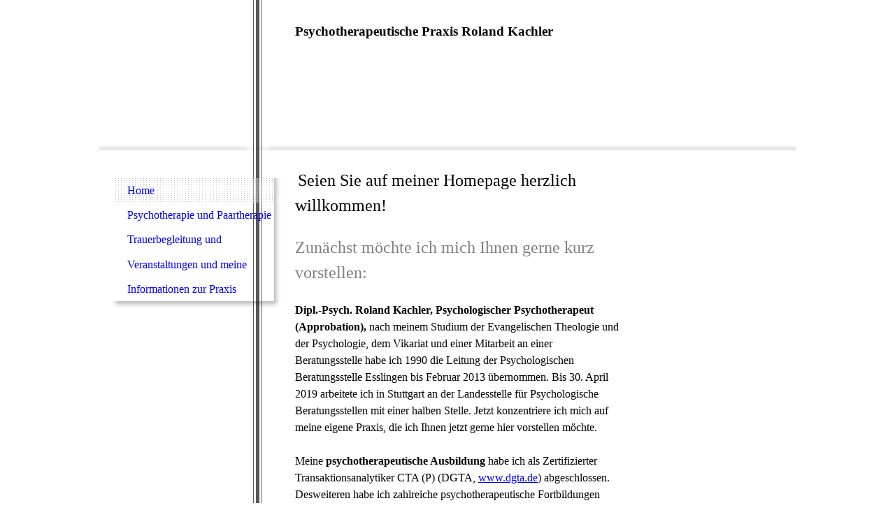

--- FILE ---
content_type: text/html; charset=utf-8
request_url: http://kachler-roland.de/
body_size: 49049
content:
<!DOCTYPE html><html lang="de"><head><meta http-equiv="Content-Type" content="text/html; charset=UTF-8"><title>Psychotherapeutische Praxis Roland Kachler - Home</title><meta name="description" content="In meiner Praxis biete ich Psychotherapie, Paar- und Sexualtherapie, Hypnose/Hypnotherapie, EMDR, Trauerbegleitung und Trauertherapie an."><meta name="keywords" content="Psychotherapie, Hypnose und Hypnotherapie, Paar- und Sexualtherapie, Trauerbegleitung und Trauertherapie, Supervision, Vorträge, Workshops und Seminare"><link href="http://Kachler-Roland.de/Home" rel="canonical"><meta content="Psychotherapeutische Praxis Roland Kachler - Home" property="og:title"><meta content="website" property="og:type"><meta content="http://Kachler-Roland.de/Home" property="og:url"><script>
              window.beng = window.beng || {};
              window.beng.env = {
                language: "en",
                country: "US",
                mode: "deploy",
                context: "page",
                pageId: "000000099114",
                skeletonId: "",
                scope: "HTO01FLAHLHH",
                isProtected: false,
                navigationText: "Home",
                instance: "1",
                common_prefix: "https://homepagedesigner.telekom.de",
                design_common: "https://homepagedesigner.telekom.de/beng/designs/",
                design_template: "reseller/1000003/telekom_mv_238",
                path_design: "https://homepagedesigner.telekom.de/beng/designs/data/reseller/1000003/telekom_mv_238/",
                path_res: "https://homepagedesigner.telekom.de/res/",
                path_bengres: "https://homepagedesigner.telekom.de/beng/res/",
                masterDomain: "",
                preferredDomain: "",
                preprocessHostingUri: function(uri) {
                  
                    return uri || "";
                  
                },
                hideEmptyAreas: true
              };
            </script><script xmlns="http://www.w3.org/1999/xhtml" src="https://homepagedesigner.telekom.de/cm4all-beng-proxy/beng-proxy.js">;</script><link xmlns="http://www.w3.org/1999/xhtml" rel="stylesheet" href="https://homepagedesigner.telekom.de/.cm4all/e/static/3rdparty/font-awesome/css/font-awesome.min.css"></link><link rel="stylesheet" type="text/css" href="//homepagedesigner.telekom.de/.cm4all/res/static/libcm4all-js-widget/3.89.7/css/widget-runtime.css"/>

<link rel="stylesheet" type="text/css" href="//homepagedesigner.telekom.de/.cm4all/res/static/beng-editor/5.3.130/css/deploy.css"/>

<link rel="stylesheet" type="text/css" href="//homepagedesigner.telekom.de/.cm4all/res/static/libcm4all-js-widget/3.89.7/css/slideshow-common.css"/>

<script src="//homepagedesigner.telekom.de/.cm4all/res/static/jquery-1.7/jquery.js">;</script><script src="//homepagedesigner.telekom.de/.cm4all/res/static/prototype-1.7.3/prototype.js">;</script><script src="//homepagedesigner.telekom.de/.cm4all/res/static/jslib/1.4.1/js/legacy.js">;</script><script src="//homepagedesigner.telekom.de/.cm4all/res/static/libcm4all-js-widget/3.89.7/js/widget-runtime.js">;</script>

<script src="//homepagedesigner.telekom.de/.cm4all/res/static/libcm4all-js-widget/3.89.7/js/slideshow-common.js">;</script>

<script src="//homepagedesigner.telekom.de/.cm4all/res/static/beng-editor/5.3.130/js/deploy.js">;</script>

<script>
                (function() {
                  var mobileAgent = MobileBrowserSwitch.isMobileAgent(navigator.userAgent);
                  if (mobileAgent) {
                    var url = window.location.pathname;
                    if (url.endsWith("/")) {
                      url = url.substring(0, url.length - 1);
                    }
                    if (url.endsWith("/index.php")) {
                      url = url.substring(0, url.length - 10);
                    }
                    if (!/1,auth,8,1$/.test(url) && !/1%2Cauth%2C8%2C1$/.test(url)) {
                      url += "/mobile/";
                      window.location.pathname = url;
                    }
                  }
                })();
              </script><link xmlns="http://www.w3.org/1999/xhtml"  rel="stylesheet" type="text/css" href="https://homepagedesigner.telekom.de/.cm4all/designs/static/reseller/1000003/telekom_mv_238/1561385283.56/css/main.css"></link><!--[if lt IE 7]>
			<link rel="stylesheet" type="text/css" href="https://homepagedesigner.telekom.de/beng/designs/data/reseller/1000003/telekom_mv_238/css/ie6.css"/>
		<![endif]--><link href="/.cm4all/handler.php/vars.css?v=20251203080715" type="text/css" rel="stylesheet"><style type="text/css">.cm-logo {background-image: url("/.cm4all/sysdb.iproc/keyvisuals/2414a7df22d29bbc568a4aefba9b0a7b5738.jpg/scale_0_0/2414a7df22d29bbc568a4aefba9b0a7b5738.jpg");background-position: 88% 0%;
background-size: auto 100%;
background-repeat: no-repeat;
      }</style><script type="text/javascript">window.cmLogoWidgetId = "DUMMY_cm4all_com_widgets_Logo_2c0ab29a";
            window.cmLogoGetCommonWidget = function (){
                return new cm4all.Common.Widget({
            base    : "/",
            session : "",
            frame   : "",
            path    : "DUMMY_cm4all_com_widgets_Logo_2c0ab29a"
        })
            };
            window.logoConfiguration = {
                "cm-logo-x" : "88%",
        "cm-logo-y" : "0%",
        "cm-logo-v" : "2.0",
        "cm-logo-w" : "auto",
        "cm-logo-h" : "100%",
        "cm-logo-di" : "reseller/1000003/telekom_mv_238",
        "cm-logo-u" : "public-service://0/",
        "cm-logo-k" : "/.cm4all/sysdb/keyvisuals/2414a7df22d29bbc568a4aefba9b0a7b5738.jpg",
        "cm-logo-bc" : "",
        "cm-logo-ln" : "",
        "cm-logo-ln$" : "",
        "cm-logo-hi" : false
        ,
        _logoBaseUrl : "\/.cm4all\/sysdb.iproc\/keyvisuals\/2414a7df22d29bbc568a4aefba9b0a7b5738.jpg\/scale_0_0\/",
        _logoPath : "2414a7df22d29bbc568a4aefba9b0a7b5738.jpg"
        };
          jQuery(document).ready(function() {
            var logoElement = jQuery(".cm-logo");
            logoElement.attr("role", "img");
            logoElement.attr("tabindex", "0");
            logoElement.attr("aria-label", "logo");
          });
        </script><link rel="icon" href="data:;base64,iVBORw0KGgo="/><style id="cm_table_styles"></style><style id="cm_background_queries"></style><script type="application/x-cm4all-cookie-consent" data-code=""></script></head><body ondrop="return false;" class=" device-desktop cm-deploy cm-deploy-342 cm-deploy-4x"><div class="cm-background" data-cm-qa-bg="image"></div><div class="cm-background-video" data-cm-qa-bg="video"></div><div class="cm-background-effects" data-cm-qa-bg="effect"></div><div xmlns="http://www.w3.org/1999/xhtml" xmlns:c="http://cm4all.com/ng/widget" id="page"><div id="page_inner"><div id="header" class="clearfix"><div class="cm-kv-0 kv"> </div><div id="logo" class="cm-logo"> </div><img id="shadow" src="https://homepagedesigner.telekom.de/beng/designs/data/reseller/1000003/telekom_mv_238/img/header_shadow.png"></img><img id="stripe" src="https://homepagedesigner.telekom.de/beng/designs/data/reseller/1000003/telekom_mv_238/img/header_bg.png"></img><h1 style="visibility:visible;top:34px;left:280px;width:396px;height:109px;">Psychotherapeutische Praxis Roland Kachler<br></h1><a class="cm_headerlink"></a></div><div id="content_wrapper" class="clearfix"><div id="bg_kachel"><div id="cl_wrapper"><div id="content_left_wrapper"><div id="content_left"><div id="cm_navigation"><ul xmlns="" id="cm_mainnavigation"><li id="cm_navigation_pid_99114" class="cm_current"><a title="Home" href="/Home" class="cm_anchor">Home</a></li><li id="cm_navigation_pid_132111"><a title="Psychotherapie und Paartherapie" href="/Psychotherapie-und-Paartherapie" class="cm_anchor">Psychotherapie und Paartherapie</a></li><li id="cm_navigation_pid_132131"><a title="Trauerbegleitung und Trauertherapie" href="/Trauerbegleitung-und-Trauertherapie" class="cm_anchor">Trauerbegleitung und Trauertherapie</a></li><li id="cm_navigation_pid_132132"><a title="Veranstaltungen und meine Bücher" href="/Veranstaltungen-und-meine-Buecher" class="cm_anchor">Veranstaltungen und meine Bücher</a></li><li id="cm_navigation_pid_132133"><a title="Informationen zur Praxis " href="/Informationen-zur-Praxis" class="cm_anchor">Informationen zur Praxis </a></li></ul></div></div></div><div id="content_left_2"><div id="widgetbar_page_left_2" data-cm-hintable="yes"><p xmlns=""> </p></div><div id="widgetbar_site_left_2" data-cm-hintable="yes"><p xmlns=""> </p></div></div></div><div id="content_main_wrapper"><div id="content_main" data-cm-hintable="yes"><p xmlns=""> <span style="font-size: x-large;">Seien Sie auf meiner Homepage herzlich willkomm</span><span style="font-size: x-large;">en!</span></p><p xmlns="" style="color: #808080;"><br></p><p xmlns="" style="color: #808080;"><span style="font-size: x-large;">Zunächst möchte ich mich Ihnen gerne kurz vorstellen:</span></p><p xmlns=""> </p><p xmlns=""><strong>Dipl.-Psych. Roland Kachler, Psychologischer Psychotherapeut (Approbation),</strong> nach meinem Studium der Evangelischen Theologie und der Psychologie, dem Vikariat und einer Mitarbeit an einer Beratungsstelle habe ich 1990 die Leitung der Psychologischen Beratungsstelle Esslingen bis Februar 2013 übernommen. Bis 30. April 2019 arbeitete ich in Stuttgart an der Landesstelle für Psychologische Beratungsstellen mit einer halben Stelle. Jetzt konzentriere ich mich auf meine eigene Praxis, die ich Ihnen jetzt gerne hier vorstellen möchte.  </p><p xmlns=""> </p><p xmlns="">Meine <strong>psychotherapeutische Ausbildung</strong> habe ich als Zertifizierter Transaktionsanalytiker CTA (P) (DGTA, <a href="http://www.dgta.de/" target="_blank" rel="noreferrer noopener" class="cm_anchor">www.dgta.de</a>) abgeschlossen. Desweiteren habe ich zahlreiche psychotherapeutische Fortbildungen absolviert, so u.a. die Fortbilung in der Paartherapie bei Hans Jellouschek, die systemische Sexualtherapie, die Ausbildung zum Supervisor (EZI, DGSv anerkannt), weitere Fortbildungen in Traumatherapie bei Luise Reddemann (PITT), Hypnotherapie und Hypnose (KliHyp MEG), Familientherapie, EMDR, Ego-State-Therapie und andere.  </p><p xmlns=""> </p><p xmlns="">Als <strong>Autor </strong>habe ich folgende Bücher veröffentlicht: </p><p xmlns=""><strong>Roland Kachler: </strong>"Wege aus der Wüste. Mit Elia Krisen durchleben", Stuttgart 1993; "Ängste sind menschlich", Stuttgart 1995; "Vom Geheimnis glücklicher Paare, Stuttgart 1999; "Warum Lachen die beste Therapie für Paare ist", Stuttgart 2001 (vgl. <a href="http://www.opus-magnum.de/" target="_blank" rel="noreferrer noopener" class="cm_anchor">www.opus-magnum.de</a> ); "Lass die Liebe tanzen. Die Kunst der Paarbeziehung", Stuttgart 2003; "Traummord. Ein Fall für Freud, Jung und Milton Erickson", Heidelberg 2005 (vgl. <a href="http://www.carl-auer.de/" target="_blank" rel="noreferrer noopener" class="cm_anchor">www.carl-auer.de</a>); "Wie ist das mit der ... Familie?", Stuttgart 2008; "Wie ist das mit dem ... Glück?", Stuttgart 2009; "Wege aus der Wüste. Was in Krisen hilft", Ostfildern 2010. Weitere Bücher finden Sie hier auf meiner Homepage.</p><p xmlns=""><br></p><p xmlns=""><br></p><p xmlns=""><br></p><p xmlns=""><span style="font-size: 22px; font-family: Arial, Helvetica, sans-serif; color: #ff0000;">Meine Seminare finden Sie auf der Seite zu meinen Veranstaltungen!<br></span></p><p xmlns=""><br></p><p xmlns=""><br></p><p xmlns=""><br></p><p xmlns=""><span style="color: #ff0000; font-size: 22px; font-family: Arial, Helvetica, sans-serif;"><strong>Bitte beachten Sie:</strong> Leider habe ich erst wieder ab April 2026 freie Termine - falls Sie sich auf die Warteliste setzen lassen wollen, senden Sie mir bitte eine Mail.</span></p><p xmlns=""><br></p><p xmlns=""><span style="font-size: 18px; font-family: Arial, Helvetica, sans-serif;">Hier mein <strong>aktuelles Trauerbuch</strong>, das sich mit den <strong>körperlichen und gesundheitlichen Folgen</strong> von schweren Verlusten beschäftigt. Absolut neu und innovativ: Nur mit dem Körper und der Arbeit mit ihm ermöglicht eine gelingede Trauerarbeit und Trauerbegleitung!</span></p><p xmlns=""><br></p><div xmlns="" class="clearFloating" style="clear:both;height: 0px; width: auto;"></div><div xmlns="" id="widgetcontainer_TKOMSI_cm4all_com_widgets_UroPhoto_27736509" class="
				    cm_widget_block
					cm_widget cm4all_com_widgets_UroPhoto cm_widget_block_center" style="width:56.6%; max-width:1890px; "><div class="cm_widget_anchor"><a name="TKOMSI_cm4all_com_widgets_UroPhoto_27736509" id="widgetanchor_TKOMSI_cm4all_com_widgets_UroPhoto_27736509"><!--cm4all.com.widgets.UroPhoto--></a></div><div xmlns="http://www.w3.org/1999/xhtml" data-uro-type="image" style="width:100%;height:100%;" id="uroPhotoOuterTKOMSI_cm4all_com_widgets_UroPhoto_27736509">            <picture><source srcset="/.cm4all/uproc.php/0/.Cover%20Trauer%20tut%20weh%20jpg.jpg/picture-1600?_=198e52f5093 1x, /.cm4all/uproc.php/0/.Cover%20Trauer%20tut%20weh%20jpg.jpg/picture-2600?_=198e52f5093 2x" media="(min-width:800px)"><source srcset="/.cm4all/uproc.php/0/.Cover%20Trauer%20tut%20weh%20jpg.jpg/picture-1200?_=198e52f5093 1x, /.cm4all/uproc.php/0/.Cover%20Trauer%20tut%20weh%20jpg.jpg/picture-1600?_=198e52f5093 2x" media="(min-width:600px)"><source srcset="/.cm4all/uproc.php/0/.Cover%20Trauer%20tut%20weh%20jpg.jpg/picture-800?_=198e52f5093 1x, /.cm4all/uproc.php/0/.Cover%20Trauer%20tut%20weh%20jpg.jpg/picture-1200?_=198e52f5093 2x" media="(min-width:400px)"><source srcset="/.cm4all/uproc.php/0/.Cover%20Trauer%20tut%20weh%20jpg.jpg/picture-400?_=198e52f5093 1x, /.cm4all/uproc.php/0/.Cover%20Trauer%20tut%20weh%20jpg.jpg/picture-800?_=198e52f5093 2x" media="(min-width:200px)"><source srcset="/.cm4all/uproc.php/0/.Cover%20Trauer%20tut%20weh%20jpg.jpg/picture-200?_=198e52f5093 1x, /.cm4all/uproc.php/0/.Cover%20Trauer%20tut%20weh%20jpg.jpg/picture-400?_=198e52f5093 2x" media="(min-width:100px)"><img src="/.cm4all/uproc.php/0/.Cover%20Trauer%20tut%20weh%20jpg.jpg/picture-200?_=198e52f5093" data-uro-original="/.cm4all/uproc.php/0/Cover%20Trauer%20tut%20weh%20jpg.jpg?_=198e52f5093" onerror="uroGlobal().util.error(this, '', 'uro-widget')" data-uro-width="1890" data-uro-height="2835" alt="" style="width:100%;" title="" loading="lazy"></picture>
<span></span></div></div><p xmlns=""><br></p><p xmlns=""><span style="font-size: 18px; font-family: Arial, Helvetica, sans-serif;">In jeder Paarbeziehung mischen die inneren Kinder mit. Hier wird auf leicht verständliche und praktische Weise gezeigt, wie Paar mit den in ihrer Partnerschaft</span></p><p xmlns=""><span style="font-size: 18px; font-family: Arial, Helvetica, sans-serif;">wirksamen inneren Kinder arbeiten können. Versöhnte innere Kinder lassen viele Paarkonflikte lösen, so dass die Liebe wieder "kinderleicht" wird:</span></p><p xmlns=""><br></p><div xmlns="" class="clearFloating" style="clear:both;height: 0px; width: auto;"></div><div xmlns="" id="widgetcontainer_TKOMSI_cm4all_com_widgets_UroPhoto_27736512" class="
				    cm_widget_block
					cm_widget cm4all_com_widgets_UroPhoto cm_widget_block_center" style="width:61.3%; max-width:2008px; "><div class="cm_widget_anchor"><a name="TKOMSI_cm4all_com_widgets_UroPhoto_27736512" id="widgetanchor_TKOMSI_cm4all_com_widgets_UroPhoto_27736512"><!--cm4all.com.widgets.UroPhoto--></a></div><div xmlns="http://www.w3.org/1999/xhtml" data-uro-type="image" style="width:100%;height:100%;" id="uroPhotoOuterTKOMSI_cm4all_com_widgets_UroPhoto_27736512">            <picture><source srcset="/.cm4all/uproc.php/0/.Cover%20Liebe%20kinderleicht%20jpg.jpg/picture-1600?_=198e5305b44 1x, /.cm4all/uproc.php/0/.Cover%20Liebe%20kinderleicht%20jpg.jpg/picture-2600?_=198e5305b44 2x" media="(min-width:800px)"><source srcset="/.cm4all/uproc.php/0/.Cover%20Liebe%20kinderleicht%20jpg.jpg/picture-1200?_=198e5305b44 1x, /.cm4all/uproc.php/0/.Cover%20Liebe%20kinderleicht%20jpg.jpg/picture-1600?_=198e5305b44 2x" media="(min-width:600px)"><source srcset="/.cm4all/uproc.php/0/.Cover%20Liebe%20kinderleicht%20jpg.jpg/picture-800?_=198e5305b44 1x, /.cm4all/uproc.php/0/.Cover%20Liebe%20kinderleicht%20jpg.jpg/picture-1200?_=198e5305b44 2x" media="(min-width:400px)"><source srcset="/.cm4all/uproc.php/0/.Cover%20Liebe%20kinderleicht%20jpg.jpg/picture-400?_=198e5305b44 1x, /.cm4all/uproc.php/0/.Cover%20Liebe%20kinderleicht%20jpg.jpg/picture-800?_=198e5305b44 2x" media="(min-width:200px)"><source srcset="/.cm4all/uproc.php/0/.Cover%20Liebe%20kinderleicht%20jpg.jpg/picture-200?_=198e5305b44 1x, /.cm4all/uproc.php/0/.Cover%20Liebe%20kinderleicht%20jpg.jpg/picture-400?_=198e5305b44 2x" media="(min-width:100px)"><img src="/.cm4all/uproc.php/0/.Cover%20Liebe%20kinderleicht%20jpg.jpg/picture-200?_=198e5305b44" data-uro-original="/.cm4all/uproc.php/0/Cover%20Liebe%20kinderleicht%20jpg.jpg?_=198e5305b44" onerror="uroGlobal().util.error(this, '', 'uro-widget')" data-uro-width="2008" data-uro-height="2835" alt="" style="width:100%;" title="" loading="lazy"></picture>
<span></span></div></div><p xmlns=""><br></p><p xmlns=""><br></p><p xmlns=""><br></p><p xmlns=""><span style="font-size: 18px; font-family: Arial, Helvetica, sans-serif;">Hier nun das Fachbuch zum vorigen Buch, mein neuestes<strong> Buch zur Paartherapie</strong>, die sich als <strong>Therapie der inneren Kinder beider Partner</strong> versteht. Ich möchte Sie einladen, diesen innovativen und hilfreichen Ansatz für die Paartherapie als PaartherapeutIn, aber auch als selbst Betroffene kennenzulernen: </span><br></p><div xmlns="" class="clearFloating" style="clear:both;height: 0px; width: auto;"></div><div xmlns="" id="widgetcontainer_TKOMSI_cm4all_com_widgets_UroPhoto_27077550" class="
				    cm_widget_block
					cm_widget cm4all_com_widgets_UroPhoto cm_widget_block_center" style="width:62.6%; max-width:628px; "><div class="cm_widget_anchor"><a name="TKOMSI_cm4all_com_widgets_UroPhoto_27077550" id="widgetanchor_TKOMSI_cm4all_com_widgets_UroPhoto_27077550"><!--cm4all.com.widgets.UroPhoto--></a></div><div xmlns="http://www.w3.org/1999/xhtml" data-uro-type="image" style="width:100%;height:100%;" id="uroPhotoOuterTKOMSI_cm4all_com_widgets_UroPhoto_27077550">            <picture><source srcset="/.cm4all/uproc.php/0/.EgoStatePaar%20Cover%20gro%C3%9F.png/picture-1600?_=1919378eb82 1x, /.cm4all/uproc.php/0/.EgoStatePaar%20Cover%20gro%C3%9F.png/picture-2600?_=1919378eb82 2x" media="(min-width:800px)"><source srcset="/.cm4all/uproc.php/0/.EgoStatePaar%20Cover%20gro%C3%9F.png/picture-1200?_=1919378eb82 1x, /.cm4all/uproc.php/0/.EgoStatePaar%20Cover%20gro%C3%9F.png/picture-1600?_=1919378eb82 2x" media="(min-width:600px)"><source srcset="/.cm4all/uproc.php/0/.EgoStatePaar%20Cover%20gro%C3%9F.png/picture-800?_=1919378eb82 1x, /.cm4all/uproc.php/0/.EgoStatePaar%20Cover%20gro%C3%9F.png/picture-1200?_=1919378eb82 2x" media="(min-width:400px)"><source srcset="/.cm4all/uproc.php/0/.EgoStatePaar%20Cover%20gro%C3%9F.png/picture-400?_=1919378eb82 1x, /.cm4all/uproc.php/0/.EgoStatePaar%20Cover%20gro%C3%9F.png/picture-800?_=1919378eb82 2x" media="(min-width:200px)"><source srcset="/.cm4all/uproc.php/0/.EgoStatePaar%20Cover%20gro%C3%9F.png/picture-200?_=1919378eb82 1x, /.cm4all/uproc.php/0/.EgoStatePaar%20Cover%20gro%C3%9F.png/picture-400?_=1919378eb82 2x" media="(min-width:100px)"><img src="/.cm4all/uproc.php/0/.EgoStatePaar%20Cover%20gro%C3%9F.png/picture-200?_=1919378eb82" data-uro-original="/.cm4all/uproc.php/0/EgoStatePaar%20Cover%20gro%C3%9F.png?_=1919378eb82" onerror="uroGlobal().util.error(this, '', 'uro-widget')" data-uro-width="628" data-uro-height="1000" alt="" style="width:100%;" title="" loading="lazy"></picture>
<span></span></div></div><p xmlns=""><br></p><p xmlns=""> <br></p><p xmlns=""><span style="color: #ff0000; font-size: medium;"><span style="color: #000000;">Mein neuestes Buch zur <strong>Therapie von schweren Traumata</strong>, die von Tätern den Betroffenen durch Gewalt, beginnend von emotionaler bis hin zu körperlicher und sexueller Gewalt, zugefügt wurden. Dies ist ein neuer Ansatz, bei dem der <strong>Innere Täter depotenziert und externalisiert</strong> wird, um dann die inneren Wunden der Betroffenen zu heilen:</span><br></span></p><p xmlns=""><br></p><p xmlns=""><br></p><div xmlns="" class="clearFloating" style="clear:both;height: 0px; width: auto;"></div><div xmlns="" id="widgetcontainer_TKOMSI_cm4all_com_widgets_UroPhoto_25884104" class="
				    cm_widget_block
					cm_widget cm4all_com_widgets_UroPhoto cm_widget_block_center" style="width:61.7%; max-width:1800px; "><div class="cm_widget_anchor"><a name="TKOMSI_cm4all_com_widgets_UroPhoto_25884104" id="widgetanchor_TKOMSI_cm4all_com_widgets_UroPhoto_25884104"><!--cm4all.com.widgets.UroPhoto--></a></div><div xmlns="http://www.w3.org/1999/xhtml" data-uro-type="image" style="width:100%;height:100%;" id="uroPhotoOuterTKOMSI_cm4all_com_widgets_UroPhoto_25884104">            <picture><source srcset="/.cm4all/uproc.php/0/.Psychotherapie%20Komplextraumata%20Cover.jpg/picture-1600?_=1843ce8ed7c 1x, /.cm4all/uproc.php/0/.Psychotherapie%20Komplextraumata%20Cover.jpg/picture-2600?_=1843ce8ed7c 2x" media="(min-width:800px)"><source srcset="/.cm4all/uproc.php/0/.Psychotherapie%20Komplextraumata%20Cover.jpg/picture-1200?_=1843ce8ed7c 1x, /.cm4all/uproc.php/0/.Psychotherapie%20Komplextraumata%20Cover.jpg/picture-1600?_=1843ce8ed7c 2x" media="(min-width:600px)"><source srcset="/.cm4all/uproc.php/0/.Psychotherapie%20Komplextraumata%20Cover.jpg/picture-800?_=1843ce8ed7c 1x, /.cm4all/uproc.php/0/.Psychotherapie%20Komplextraumata%20Cover.jpg/picture-1200?_=1843ce8ed7c 2x" media="(min-width:400px)"><source srcset="/.cm4all/uproc.php/0/.Psychotherapie%20Komplextraumata%20Cover.jpg/picture-400?_=1843ce8ed7c 1x, /.cm4all/uproc.php/0/.Psychotherapie%20Komplextraumata%20Cover.jpg/picture-800?_=1843ce8ed7c 2x" media="(min-width:200px)"><source srcset="/.cm4all/uproc.php/0/.Psychotherapie%20Komplextraumata%20Cover.jpg/picture-200?_=1843ce8ed7c 1x, /.cm4all/uproc.php/0/.Psychotherapie%20Komplextraumata%20Cover.jpg/picture-400?_=1843ce8ed7c 2x" media="(min-width:100px)"><img src="/.cm4all/uproc.php/0/.Psychotherapie%20Komplextraumata%20Cover.jpg/picture-200?_=1843ce8ed7c" data-uro-original="/.cm4all/uproc.php/0/Psychotherapie%20Komplextraumata%20Cover.jpg?_=1843ce8ed7c" onerror="uroGlobal().util.error(this, '', 'uro-widget')" data-uro-width="1800" data-uro-height="2867" alt="" style="width:100%;" title="" loading="lazy"></picture>
<span></span></div></div><p xmlns=""><br></p><p xmlns=""><br></p><p xmlns=""><span style="font-size: 16px; font-family: Arial, Helvetica, sans-serif;">Hier ganz aktuell mein neuestes Buch zur <strong>Trauerbegleitung von Kindern und Jugendlichen</strong>:</span></p><p xmlns=""><br></p><div xmlns="" class="clearFloating" style="clear:both;height: 0px; width: auto;"></div><div xmlns="" id="widgetcontainer_TKOMSI_cm4all_com_widgets_UroPhoto_24748600" class="
				    cm_widget_block
					cm_widget cm4all_com_widgets_UroPhoto cm_widget_block_center" style="width:57.8%; max-width:314px; "><div class="cm_widget_anchor"><a name="TKOMSI_cm4all_com_widgets_UroPhoto_24748600" id="widgetanchor_TKOMSI_cm4all_com_widgets_UroPhoto_24748600"><!--cm4all.com.widgets.UroPhoto--></a></div><div xmlns="http://www.w3.org/1999/xhtml" data-uro-type="image" style="width:100%;height:100%;" id="uroPhotoOuterTKOMSI_cm4all_com_widgets_UroPhoto_24748600">            <picture><source srcset="/.cm4all/uproc.php/0/.Cover%20Kindertrauer%20vorl%C3%A4ufig.jpg/picture-1600?_=17b72c6eaa0 1x, /.cm4all/uproc.php/0/.Cover%20Kindertrauer%20vorl%C3%A4ufig.jpg/picture-2600?_=17b72c6eaa0 2x" media="(min-width:800px)"><source srcset="/.cm4all/uproc.php/0/.Cover%20Kindertrauer%20vorl%C3%A4ufig.jpg/picture-1200?_=17b72c6eaa0 1x, /.cm4all/uproc.php/0/.Cover%20Kindertrauer%20vorl%C3%A4ufig.jpg/picture-1600?_=17b72c6eaa0 2x" media="(min-width:600px)"><source srcset="/.cm4all/uproc.php/0/.Cover%20Kindertrauer%20vorl%C3%A4ufig.jpg/picture-800?_=17b72c6eaa0 1x, /.cm4all/uproc.php/0/.Cover%20Kindertrauer%20vorl%C3%A4ufig.jpg/picture-1200?_=17b72c6eaa0 2x" media="(min-width:400px)"><source srcset="/.cm4all/uproc.php/0/.Cover%20Kindertrauer%20vorl%C3%A4ufig.jpg/picture-400?_=17b72c6eaa0 1x, /.cm4all/uproc.php/0/.Cover%20Kindertrauer%20vorl%C3%A4ufig.jpg/picture-800?_=17b72c6eaa0 2x" media="(min-width:200px)"><source srcset="/.cm4all/uproc.php/0/.Cover%20Kindertrauer%20vorl%C3%A4ufig.jpg/picture-200?_=17b72c6eaa0 1x, /.cm4all/uproc.php/0/.Cover%20Kindertrauer%20vorl%C3%A4ufig.jpg/picture-400?_=17b72c6eaa0 2x" media="(min-width:100px)"><img src="/.cm4all/uproc.php/0/.Cover%20Kindertrauer%20vorl%C3%A4ufig.jpg/picture-200?_=17b72c6eaa0" data-uro-original="/.cm4all/uproc.php/0/Cover%20Kindertrauer%20vorl%C3%A4ufig.jpg?_=17b72c6eaa0" onerror="uroGlobal().util.error(this, '', 'uro-widget')" data-uro-width="314" data-uro-height="499" alt="Kinder im Verlustschmerz begleiten" style="width:100%;" title="Kinder im Verlustschmerz begleiten" loading="lazy"></picture>
<span>Hypnosystemische, traumafundierte Trauerarbeit mit Kindern und Jugendlichen</span></div></div><p xmlns=""><br></p><p xmlns=""><br></p><p xmlns=""><span style="font-size: 16px; font-family: Arial, Helvetica, sans-serif;">Ein neues Trauerbuch von mir, dass über die Verlustskripte direkt zur Person der Trauernden führt. <strong>Verlustskripte</strong> sind wie die bekannten Lebensskripte <strong>unbewusste Einstellungen zum Tod eines nahen Menschen</strong>. Diese Verlustskripte stammen aus der persönlichen Biografie eines Menschen und können den Trauerprozess blockieren und so zu leidvollen schweren prolongierten Trauerstörungen führen. In diesem Buch wird das <strong>Verstehen und Lösen dieser Verlustskripte</strong> aufgezeigt: </span><br></p><p xmlns=""><br></p><p xmlns=""><br></p><div xmlns="" class="clearFloating" style="clear:both;height: 0px; width: auto;"></div><div xmlns="" id="widgetcontainer_TKOMSI_cm4all_com_widgets_UroPhoto_25884122" class="
				    cm_widget_block
					cm_widget cm4all_com_widgets_UroPhoto cm_widget_block_center" style="width:60.9%; max-width:1707px; "><div class="cm_widget_anchor"><a name="TKOMSI_cm4all_com_widgets_UroPhoto_25884122" id="widgetanchor_TKOMSI_cm4all_com_widgets_UroPhoto_25884122"><!--cm4all.com.widgets.UroPhoto--></a></div><div xmlns="http://www.w3.org/1999/xhtml" data-uro-type="image" style="width:100%;height:100%;" id="uroPhotoOuterTKOMSI_cm4all_com_widgets_UroPhoto_25884122">            <picture><source srcset="/.cm4all/uproc.php/0/.Cover%20Verlustskripte%20Amazon.jpg/picture-1600?_=1843cf257d0 1x, /.cm4all/uproc.php/0/.Cover%20Verlustskripte%20Amazon.jpg/picture-2600?_=1843cf257d0 2x" media="(min-width:800px)"><source srcset="/.cm4all/uproc.php/0/.Cover%20Verlustskripte%20Amazon.jpg/picture-1200?_=1843cf257d0 1x, /.cm4all/uproc.php/0/.Cover%20Verlustskripte%20Amazon.jpg/picture-1600?_=1843cf257d0 2x" media="(min-width:600px)"><source srcset="/.cm4all/uproc.php/0/.Cover%20Verlustskripte%20Amazon.jpg/picture-800?_=1843cf257d0 1x, /.cm4all/uproc.php/0/.Cover%20Verlustskripte%20Amazon.jpg/picture-1200?_=1843cf257d0 2x" media="(min-width:400px)"><source srcset="/.cm4all/uproc.php/0/.Cover%20Verlustskripte%20Amazon.jpg/picture-400?_=1843cf257d0 1x, /.cm4all/uproc.php/0/.Cover%20Verlustskripte%20Amazon.jpg/picture-800?_=1843cf257d0 2x" media="(min-width:200px)"><source srcset="/.cm4all/uproc.php/0/.Cover%20Verlustskripte%20Amazon.jpg/picture-200?_=1843cf257d0 1x, /.cm4all/uproc.php/0/.Cover%20Verlustskripte%20Amazon.jpg/picture-400?_=1843cf257d0 2x" media="(min-width:100px)"><img src="/.cm4all/uproc.php/0/.Cover%20Verlustskripte%20Amazon.jpg/picture-200?_=1843cf257d0" data-uro-original="/.cm4all/uproc.php/0/Cover%20Verlustskripte%20Amazon.jpg?_=1843cf257d0" onerror="uroGlobal().util.error(this, '', 'uro-widget')" data-uro-width="1707" data-uro-height="2560" alt="" style="width:100%;" title="" loading="lazy"></picture>
<span></span></div></div><p xmlns=""><br></p><p xmlns=""><span style="font-size: medium;">Hier mein aktuelles Fachbuch, das bei der <strong>Bearbeitung von traumatisierenden Verlusten </strong>wichtig und hilfreich ist, z. B. nach einem Suizid oder plötzlichen Unfalltod<span style="font-size: medium;"> eines Angehörigen, auch für interessierte Betroffene geeignet:</span></span></p><p xmlns=""><br></p><div xmlns="" class="clearFloating" style="clear:both;height: 0px; width: auto;"></div><div xmlns="" id="widgetcontainer_TKOMSI_cm4all_com_widgets_UroPhoto_23930409" class="
				    cm_widget_block
					cm_widget cm4all_com_widgets_UroPhoto cm_widget_block_center" style="width:57.8%; max-width:471px; "><div class="cm_widget_anchor"><a name="TKOMSI_cm4all_com_widgets_UroPhoto_23930409" id="widgetanchor_TKOMSI_cm4all_com_widgets_UroPhoto_23930409"><!--cm4all.com.widgets.UroPhoto--></a></div><div xmlns="http://www.w3.org/1999/xhtml" data-uro-type="image" style="width:100%;height:100%;" id="uroPhotoOuterTKOMSI_cm4all_com_widgets_UroPhoto_23930409">            <picture><source srcset="/.cm4all/uproc.php/0/.Cover%20Traumat%20Trauer%20gro%C3%9F.jpg/picture-1600?_=1783560fd20 1x, /.cm4all/uproc.php/0/.Cover%20Traumat%20Trauer%20gro%C3%9F.jpg/picture-2600?_=1783560fd20 2x" media="(min-width:800px)"><source srcset="/.cm4all/uproc.php/0/.Cover%20Traumat%20Trauer%20gro%C3%9F.jpg/picture-1200?_=1783560fd20 1x, /.cm4all/uproc.php/0/.Cover%20Traumat%20Trauer%20gro%C3%9F.jpg/picture-1600?_=1783560fd20 2x" media="(min-width:600px)"><source srcset="/.cm4all/uproc.php/0/.Cover%20Traumat%20Trauer%20gro%C3%9F.jpg/picture-800?_=1783560fd20 1x, /.cm4all/uproc.php/0/.Cover%20Traumat%20Trauer%20gro%C3%9F.jpg/picture-1200?_=1783560fd20 2x" media="(min-width:400px)"><source srcset="/.cm4all/uproc.php/0/.Cover%20Traumat%20Trauer%20gro%C3%9F.jpg/picture-400?_=1783560fd20 1x, /.cm4all/uproc.php/0/.Cover%20Traumat%20Trauer%20gro%C3%9F.jpg/picture-800?_=1783560fd20 2x" media="(min-width:200px)"><source srcset="/.cm4all/uproc.php/0/.Cover%20Traumat%20Trauer%20gro%C3%9F.jpg/picture-200?_=1783560fd20 1x, /.cm4all/uproc.php/0/.Cover%20Traumat%20Trauer%20gro%C3%9F.jpg/picture-400?_=1783560fd20 2x" media="(min-width:100px)"><img src="/.cm4all/uproc.php/0/.Cover%20Traumat%20Trauer%20gro%C3%9F.jpg/picture-200?_=1783560fd20" data-uro-original="/.cm4all/uproc.php/0/Cover%20Traumat%20Trauer%20gro%C3%9F.jpg?_=1783560fd20" onerror="uroGlobal().util.error(this, '', 'uro-widget')" data-uro-width="471" data-uro-height="750" alt="" style="width:100%;" title="" loading="lazy"></picture>
<span></span></div></div><p xmlns=""><br></p><p xmlns=""><span style="font-size: medium;"> </span></p><p xmlns=""><br></p><p xmlns=""><span style="font-size: medium;">Hier mein neues Buch zur Therapie des Inneren Kindes - ein <strong>Grundlagenwerk für die konkrete Arbeit mit dem Inneren Kind</strong> für Interessierte, für BeraterInnen und PsychotherapeutenInnnen:</span></p><div xmlns="" class="clearFloating" style="clear:both;height: 0px; width: auto;"></div><div xmlns="" id="widgetcontainer_TKOMSI_cm4all_com_widgets_UroPhoto_22113301" class="
				    cm_widget_block
					cm_widget cm4all_com_widgets_UroPhoto cm_widget_block_center" style="width:57.8%; max-width:336px; "><div class="cm_widget_anchor"><a name="TKOMSI_cm4all_com_widgets_UroPhoto_22113301" id="widgetanchor_TKOMSI_cm4all_com_widgets_UroPhoto_22113301"><!--cm4all.com.widgets.UroPhoto--></a></div><div xmlns="http://www.w3.org/1999/xhtml" data-uro-type="" style="width:100%;height:100%;" id="uroPhotoOuterTKOMSI_cm4all_com_widgets_UroPhoto_22113301">            <picture><source srcset="/.cm4all/uproc.php/0/.Cover%20Therapie%20Inneres%20Kind%202.jpg/picture-1600?_=172038f8588 1x, /.cm4all/uproc.php/0/.Cover%20Therapie%20Inneres%20Kind%202.jpg/picture-2600?_=172038f8588 2x" media="(min-width:800px)"><source srcset="/.cm4all/uproc.php/0/.Cover%20Therapie%20Inneres%20Kind%202.jpg/picture-1200?_=172038f8588 1x, /.cm4all/uproc.php/0/.Cover%20Therapie%20Inneres%20Kind%202.jpg/picture-1600?_=172038f8588 2x" media="(min-width:600px)"><source srcset="/.cm4all/uproc.php/0/.Cover%20Therapie%20Inneres%20Kind%202.jpg/picture-800?_=172038f8588 1x, /.cm4all/uproc.php/0/.Cover%20Therapie%20Inneres%20Kind%202.jpg/picture-1200?_=172038f8588 2x" media="(min-width:400px)"><source srcset="/.cm4all/uproc.php/0/.Cover%20Therapie%20Inneres%20Kind%202.jpg/picture-400?_=172038f8588 1x, /.cm4all/uproc.php/0/.Cover%20Therapie%20Inneres%20Kind%202.jpg/picture-800?_=172038f8588 2x" media="(min-width:200px)"><source srcset="/.cm4all/uproc.php/0/.Cover%20Therapie%20Inneres%20Kind%202.jpg/picture-200?_=172038f8588 1x, /.cm4all/uproc.php/0/.Cover%20Therapie%20Inneres%20Kind%202.jpg/picture-400?_=172038f8588 2x" media="(min-width:100px)"><img src="/.cm4all/uproc.php/0/.Cover%20Therapie%20Inneres%20Kind%202.jpg/picture-200?_=172038f8588" data-uro-original="/.cm4all/uproc.php/0/Cover%20Therapie%20Inneres%20Kind%202.jpg?_=172038f8588" onerror="uroGlobal().util.error(this, '', 'uro-widget')" data-uro-width="336" data-uro-height="499" alt="Therapie des Inneren Kindes" style="width:100%;" title="Therapie des Inneren Kindes" loading="lazy"></picture>
<script type="text/javascript">
                (function() {
                    var wiid = 'TKOMSI_cm4all_com_widgets_UroPhoto_22113301';
                    
                    var src = jQuery("#uroPhotoOuter" + wiid + " img").attr("data-uro-original");
                    jQuery("<img/>").attr("src", src).load(function() {
                        /* see 10568/10534 */
                        jQuery("[id$='"+wiid+"']").css({"max-width":this.width});
                    });
                    
                }());
            </script><span>Konzepte und Methoden für Beratung und Psychotherapie</span></div></div><p xmlns=""><br></p><p xmlns=""><br></p><p xmlns=""><span style="font-size: medium;">Hier mein Buch zu einem wichtigen Erziehungsthema:</span><strong><span style="font-size: medium;"> </span></strong><span style="color: #ff0000; font-size: medium;"><strong><span style="color: #000000;">Keine narzisstischen Kinder und damit keine späteren Narzissten erziehen - Damit Kinder nicht narzisstisch werden!</span></strong></span></p><div xmlns="" class="clearFloating" style="clear:both;height: 0px; width: auto;"></div><div xmlns="" id="widgetcontainer_CMTOI_cm4all_com_widgets_PhotoToi_20175329" class="
				    cm_widget_block
					cm_widget cm4all_com_widgets_PhotoToi cm_widget_block_center" style="width:33.8%; max-width:500px; "><div class="cm_widget_anchor"><a name="CMTOI_cm4all_com_widgets_PhotoToi_20175329" id="widgetanchor_CMTOI_cm4all_com_widgets_PhotoToi_20175329"><!--cm4all.com.widgets.PhotoToi--></a></div><img title="Keine narzisstischen Kinder" alt="Keine narzisstischen Kinder" src="//homepagedesigner.telekom.de/imageprocessor/processor.cls/CMTOI/cm4all/com/widgets/PhotoToi/20/17/53/29/16c4d6be570/scale_500_0%3Bdonotenlarge/16c4d6be570" style="display:block;border:0px;" width="100%" onerror="this.style.display = 'none';" /><p style="margin-top: 0.5em;text-align:left;"><span style="font-size: 90%;" class="cm-image-caption">Keine narzisstischen Kinder erziehen</span></p></div><p xmlns=""><br></p><p xmlns=""><br></p><p xmlns=""><span style="font-size: large;">Hier mein  Buch zum Thema frühe Trauer in der eigenen Kindheit: <strong>Verluste in der Kindheit - heute bearbeiten</strong> <strong>und lösen!</strong>  <br></span></p><p xmlns=""><br></p><div xmlns="" class="clearFloating" style="clear:both;height: 0px; width: auto;"></div><div xmlns="" id="widgetcontainer_CMTOI_cm4all_com_widgets_PhotoToi_18640646" class="
				    cm_widget_block
					cm_widget cm4all_com_widgets_PhotoToi cm_widget_block_center" style="width:33.8%; max-width:628px; "><div class="cm_widget_anchor"><a name="CMTOI_cm4all_com_widgets_PhotoToi_18640646" id="widgetanchor_CMTOI_cm4all_com_widgets_PhotoToi_18640646"><!--cm4all.com.widgets.PhotoToi--></a></div><img title="Nachholende Trauerarbeit, frühe Verluste" alt="Nachholende Trauerarbeit, frühe Verluste" src="//homepagedesigner.telekom.de/imageprocessor/processor.cls/CMTOI/cm4all/com/widgets/PhotoToi/18/64/06/46/1635fa77d6c/scale_628_0%3Bdonotenlarge/1635fa77d6c" style="display:block;border:0px;" width="100%" onerror="this.style.display = 'none';" /><p style="margin-top: 0.5em;text-align:left;"><span style="font-size: 90%;" class="cm-image-caption">Frühe Verluste in der Kindheit - heute bearbeiten!</span></p></div><p xmlns=""><br></p><p xmlns=""><br></p><p xmlns=""><span style="font-size: large;">Hier mein Buch für Interessierte und Betroffene zur <strong>Arbeit mit dem Inneren Kind</strong>:</span> <br></p><p xmlns=""> </p><div xmlns="" class="clearFloating" style="clear:both;height: 0px; width: auto;"></div><div xmlns="" id="widgetcontainer_CMTOI_cm4all_com_widgets_PhotoToi_18640654" class="
				    cm_widget_block
					cm_widget cm4all_com_widgets_PhotoToi cm_widget_block_center" style="width:33.8%; max-width:314px; "><div class="cm_widget_anchor"><a name="CMTOI_cm4all_com_widgets_PhotoToi_18640654" id="widgetanchor_CMTOI_cm4all_com_widgets_PhotoToi_18640654"><!--cm4all.com.widgets.PhotoToi--></a></div><img title="Inneres Kind, sich lieben lernen, " alt="Inneres Kind, sich lieben lernen, " src="//homepagedesigner.telekom.de/imageprocessor/processor.cls/CMTOI/cm4all/com/widgets/PhotoToi/18/64/06/54/1635fac22b3/scale_314_0%3Bdonotenlarge/1635fac22b3" style="display:block;border:0px;" width="100%" onerror="this.style.display = 'none';" /><p style="margin-top: 0.5em;text-align:left;"><span style="font-size: 90%;" class="cm-image-caption">Das Innere Kind lieben lernen</span></p></div><p xmlns=""><br></p><p xmlns=""><br></p><p xmlns=""> </p><p xmlns=""><span style="font-size: medium;"><strong>Hier mein neues Buch zur Paartherapie:</strong> Für alle, die mit Paare arbeiten und die sich für ihre eigene Partnerschaft interessieren:</span> <br></p><p xmlns=""> </p><div xmlns="" class="clearFloating" style="clear:both;height: 0px; width: auto;"></div><div xmlns="" id="widgetcontainer_CMTOI_cm4all_com_widgets_PhotoToi_14740324" class="
				    cm_widget_block
					cm_widget cm4all_com_widgets_PhotoToi cm_widget_block_center" style="width:33.8%; max-width:800px; "><div class="cm_widget_anchor"><a name="CMTOI_cm4all_com_widgets_PhotoToi_14740324" id="widgetanchor_CMTOI_cm4all_com_widgets_PhotoToi_14740324"><!--cm4all.com.widgets.PhotoToi--></a></div><script type="text/javascript">
		//	<!--
			var photoWidget_doShow = function(path) {
				var cut	= path.lastIndexOf("scale_");
				if (cut != -1)
					path = path.substring(0, cut) + "scale_800_600%3Bdonotenlarge/";

        Common.openFullscreenImage(path);

			};
		//	--></script><a onclick="photoWidget_doShow('//homepagedesigner.telekom.de/imageprocessor/processor.cls/CMTOI/cm4all/com/widgets/PhotoToi/14/74/03/24/14d9178a47a/scale_1200_0%3Bdonotenlarge/14d9178a47a')" href="javascript:;" style="border:0px;"><img title="Therapie des Paar-Unbewussten - Neue Paartherapie" alt="Therapie des Paar-Unbewussten - Neue Paartherapie" src="//homepagedesigner.telekom.de/imageprocessor/processor.cls/CMTOI/cm4all/com/widgets/PhotoToi/14/74/03/24/14d9178a47a/scale_1200_0%3Bdonotenlarge/14d9178a47a" style="display:block;border:0px;" width="100%" onerror="this.style.display = 'none';" /><p style="margin-top: 0.5em;text-align:left;"><span style="font-size: 90%;" class="cm-image-caption">Für alle, die sich für Paare und Partnerschaft interessieren</span></p></a></div><p xmlns=""> </p><p xmlns=""> </p><p xmlns=""> <br></p><p xmlns=""><strong><span style="font-size: 14px; font-family: Arial, Helvetica, sans-serif;">Ein Buch zu Träumen in der Trauer - ein für Trauernde wichtiges Thema!</span></strong></p><p xmlns=""><span style="font-size: 14px; font-family: Arial, Helvetica, sans-serif;">Das Buch hilft nicht nur eigene Trauerträume zu verstehen, sondern auch zu eigenen Begegnungsträumen mit dem Verstorbenen zu gelangen:</span></p><p xmlns=""> </p><div xmlns="" class="clearFloating" style="clear:both;height: 0px; width: auto;"></div><div xmlns="" id="widgetcontainer_CMTOI_cm4all_com_widgets_PhotoToi_13349054" class="cm_widget cm4all_com_widgets_PhotoToi cm_widget_float_left" style="width:33.1%; max-width:261px; "><div class="cm_widget_anchor"><a name="CMTOI_cm4all_com_widgets_PhotoToi_13349054" id="widgetanchor_CMTOI_cm4all_com_widgets_PhotoToi_13349054"><!--cm4all.com.widgets.PhotoToi--></a></div><img title="" alt="" src="//homepagedesigner.telekom.de/imageprocessor/processor.cls/CMTOI/cm4all/com/widgets/PhotoToi/13/34/90/54/1466d7b390b/scale_305_0%3Bdonotenlarge/1466d7b390b" style="display:block;border:0px;" width="100%" onerror="this.style.display = 'none';" /></div><p xmlns=""> </p><p xmlns=""> </p><p xmlns=""> </p><p xmlns=""> </p><p xmlns=""> </p><p xmlns=""> </p><p xmlns=""> </p><p xmlns=""> </p><p xmlns=""> </p><p xmlns=""> </p><p xmlns=""> </p><p xmlns=""> </p><p xmlns=""> </p><p xmlns=""> </p><p xmlns=""> </p><p xmlns=""> </p><p xmlns=""> </p><p xmlns=""> </p><p xmlns=""> </p><p xmlns=""> </p><p xmlns=""> </p><p xmlns=""><br></p><p xmlns=""><span style="font-size: 14px; font-family: Arial, Helvetica, sans-serif;">Wie sind Träume in der Trauer zu verstehen? Was teilen uns die Träume über uns und den Verstorbenen mit? Wie können wir von unserem Verstorbenen überhaupt träumen?</span></p><p xmlns=""><span style="font-size: 14px; font-family: Arial, Helvetica, sans-serif;">Auf der Grundlage von über 600 Träumen öffnet sich nicht nur der Blick in die Traumwelt von Trauernden, sondern gibt es Anregungen, das eigenen Träumen vom Verstorbenen zu träumen.</span><br></p><p xmlns=""><br></p><p xmlns=""> </p><p xmlns=""> </p><p xmlns=""><span style="font-family: Arial, Helvetica, sans-serif; color: #ff0000; font-size: x-large; background-color: #ccffff;">Video- und Audioaufnahmen von meinen Vorträgen und Workshops finden Sie unter:</span></p><p xmlns=""><span style="color: #ff0000; font-size: x-large; background-color: #ccffff;"><a href="http://www.auditorium-netzwerk.de/Kachler-Roland:.:652.html" target="_blank" rel="noreferrer noopener" class="cm_anchor">http://www.auditorium-netzwerk.de/Kachler-Roland:.:652.html</a></span></p><p xmlns=""> </p><p xmlns=""> </p><p xmlns=""> </p><p xmlns="">Meine verschiedenen <strong>Trauerbücher</strong> finden Sie auf der <strong>vierten Seite dieser Homepage</strong>.</p><p xmlns=""> </p><p xmlns=""><strong>Die wichtigsten Angebote meiner psychotherapeutischen Praxis sind:</strong>  </p><p xmlns="">- <strong>Tiefenpsychologisch fundierte</strong> <strong>Psychotherapie </strong> </p><p xmlns="">- <strong>Hypnotherapie und Hypnose</strong> </p><p xmlns=""><strong>- Traumatherapie</strong> </p><p xmlns=""><strong>- Familientherapie</strong> </p><p xmlns=""><strong>- Systemische Paar- und Sexualtherapie</strong> </p><p xmlns="">- <strong>Trauerbegleitung und Trauertherapie</strong>  </p><p xmlns=""><strong>- EMDR</strong>   </p><p xmlns=""> </p><p xmlns=""><strong>Weitere Angebote sind:</strong> </p><p xmlns=""> </p><p xmlns="">- <strong>Supervision, Einzel- und Teamsupervision: </strong>Hier verbinde ich tiefenpsychologische und systemische Ansätze, um den vorgestellten Fall in seiner ganzen Komplexität in Beziehung zum Falleinbringer zu verstehen. Daraus lassen sich potente Lösungsstrategien entwickeln. Das gilt in ganz ähnlicher Weise für Teamsupervisionen und Organisationsentwicklungen.   </p><p xmlns=""> </p><p xmlns="">- <strong>Workshops und Seminare: </strong>Zu den verschiedensten psychlogischen Themen biete ich Workshops und Seminare für Betroffene an, u. a. ein Wochenende für Paare, ein Seminar für Menschen nach Trennung, Trauerseminare, Seminare für MS-Erkrankte u. a. Ebenso führe ich Workshops für die Fortbildung von professionell und ehrenamtlich Tätigen z. B. in der Hospiz- und Trauerarbeit durch. Wenn Sie für ein bestimmtes Thema ein Workshop oder Seminar brauchen, fragen Sie mich bitte dafür <strong>rechtzeitig </strong>an.  </p><p xmlns=""> </p><p xmlns=""><strong>- Vorträge: </strong>Ich halte Vorträge zu verschiedensten psychologischen und psychotherapeutischen Themen, insbesondere zu Fragen von Familie und Erziehung, Partnerschaft, Trauer und Trauerbegleitung u. a.  Wenn Sie einen Vortrag zu einem bestimmten Theme wünschen, bin ich gerne bereit, auf Ihre Bedürfnisse einzugehen. Bitte fragen Sie mich <strong>rechtzeitig </strong>an.    </p><p xmlns=""> </p><div xmlns="" id="cm_bottom_clearer"></div><div xmlns="" id="cm_bottom_clearer" style="clear: both;" contenteditable="false"></div></div></div><div id="content_right_wrapper"><div id="content_right"><div id="widgetbar_page_right_1" data-cm-hintable="yes"><p xmlns=""> </p></div><div id="widgetbar_site_right_1" data-cm-hintable="yes"><p xmlns=""> </p></div></div></div></div><div class="clearer"> </div></div><div id="footer" data-cm-hintable="yes"> </div></div></div><div class="cm_widget_anchor"><a name="TKOMSI_cm4all_com_widgets_CookiePolicy_21029543" id="widgetanchor_TKOMSI_cm4all_com_widgets_CookiePolicy_21029543"><!--cm4all.com.widgets.CookiePolicy--></a></div><script data-tracking="true" data-cookie-settings-enabled="false" src="https://homepagedesigner.telekom.de/.cm4all/widgetres.php/cm4all.com.widgets.CookiePolicy/show.js?v=3.3.29" defer="defer" id="cookieSettingsScript"></script><noscript ><div style="position:absolute;bottom:0;" id="statdiv"><img alt="" height="1" width="1" src="https://homepagedesigner.telekom.de/.cm4all/_pixel.img?site=1643503-G6ZBtBKr&amp;page=pid_99114&amp;path=%2FHome&amp;nt=Home"/></div></noscript><script  type="text/javascript">//<![CDATA[
            document.body.insertAdjacentHTML('beforeend', '<div style="position:absolute;bottom:0;" id="statdiv"><img alt="" height="1" width="1" src="https://homepagedesigner.telekom.de/.cm4all/_pixel.img?site=1643503-G6ZBtBKr&amp;page=pid_99114&amp;path=%2FHome&amp;nt=Home&amp;domain='+escape(document.location.hostname)+'&amp;ref='+escape(document.referrer)+'"/></div>');
        //]]></script><div style="display: none;" id="keyvisualWidgetVideosContainer"></div><style type="text/css">.cm-kv-0 {
background-color: transparent;
background-image: url("/.cm4all/sysdb.iproc/keyvisuals/kv_1.png/scale_0_0/kv_1.png");
background-position: 155px 1px;
background-size: 418px 224px;
background-repeat: no-repeat;
}
</style><style type="text/css">
			#keyvisual {
				overflow: hidden;
			}
			.kv-video-wrapper {
				width: 100%;
				height: 100%;
				position: relative;
			}
			</style><script type="text/javascript">
				jQuery(document).ready(function() {
					function moveTempVideos(slideshow, isEditorMode) {
						var videosContainer = document.getElementById('keyvisualWidgetVideosContainer');
						if (videosContainer) {
							while (videosContainer.firstChild) {
								var div = videosContainer.firstChild;
								var divPosition = div.className.substring('cm-kv-0-tempvideo-'.length);
								if (isEditorMode && parseInt(divPosition) > 1) {
									break;
								}
								videosContainer.removeChild(div);
								if (div.nodeType == Node.ELEMENT_NODE) {
									var pos = '';
									if (slideshow) {
										pos = '-' + divPosition;
									}
									var kv = document.querySelector('.cm-kv-0' + pos);
									if (kv) {
										if (!slideshow) {
											var wrapperDiv = document.createElement("div"); 
											wrapperDiv.setAttribute("class", "kv-video-wrapper");
											kv.insertBefore(wrapperDiv, kv.firstChild);
											kv = wrapperDiv;
										}
										while (div.firstChild) {
											kv.appendChild(div.firstChild);
										}
										if (!slideshow) {
											break;
										}
									}
								}
							}
						}
					}

					function kvClickAction(mode, href) {
						if (mode == 'internal') {
							if (!window.top.syntony || !/_home$/.test(window.top.syntony.bifmState)) {
								window.location.href = href;
							}
						} else if (mode == 'external') {
							var a = document.createElement('a');
							a.href = href;
							a.target = '_blank';
							a.rel = 'noreferrer noopener';
							a.click();
						}
					}

					var keyvisualElement = jQuery("[cm_type=keyvisual]");
					if(keyvisualElement.length == 0){
						keyvisualElement = jQuery("#keyvisual");
					}
					if(keyvisualElement.length == 0){
						keyvisualElement = jQuery("[class~=cm-kv-0]");
					}
				
						keyvisualElement.attr("role", "img");
						keyvisualElement.attr("tabindex", "0");
						keyvisualElement.attr("aria-label", "hauptgrafik");
					
					moveTempVideos(false, false);
					var video = document.querySelector('#keyvisual video');
					if (video) {
						video.play();
					}
				
			});
		</script></body></html>
